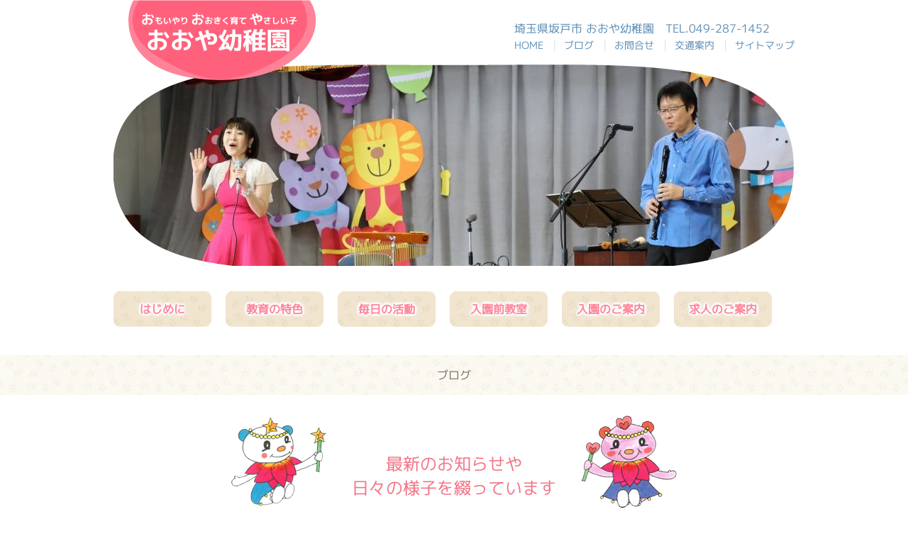

--- FILE ---
content_type: text/html; charset=UTF-8
request_url: https://ooya-yochien.ed.jp/%F0%9F%8E%B6%E6%97%A9%E5%B4%8E%E9%9D%96%E5%85%B8%E5%85%88%E7%94%9F%E3%82%B3%E3%83%B3%E3%82%B5%E3%83%BC%E3%83%88%F0%9F%8E%B6/
body_size: 12891
content:
<!DOCTYPE html>
<html dir="ltr" lang="ja" prefix="og: https://ogp.me/ns#">
<head>
<meta charset="UTF-8" />
<meta name="viewport" content="width=device-width, initial-scale=1">
<link rel="profile" href="http://gmpg.org/xfn/11" />
<link rel="pingback" href="https://ooya-yochien.ed.jp/xmlrpc.php" />
<title>🎶早崎靖典先生コンサート🎶 | 埼玉県坂戸市 おおや幼稚園</title>
	<style>img:is([sizes="auto" i], [sizes^="auto," i]) { contain-intrinsic-size: 3000px 1500px }</style>
	
		<!-- All in One SEO 4.9.1.1 - aioseo.com -->
	<meta name="robots" content="max-image-preview:large" />
	<meta name="author" content="おおや幼稚園"/>
	<link rel="canonical" href="https://ooya-yochien.ed.jp/%f0%9f%8e%b6%e6%97%a9%e5%b4%8e%e9%9d%96%e5%85%b8%e5%85%88%e7%94%9f%e3%82%b3%e3%83%b3%e3%82%b5%e3%83%bc%e3%83%88%f0%9f%8e%b6/" />
	<meta name="generator" content="All in One SEO (AIOSEO) 4.9.1.1" />
		<meta property="og:locale" content="ja_JP" />
		<meta property="og:site_name" content="おおや幼稚園 | おもいやり おおきく育て やさしい子" />
		<meta property="og:type" content="article" />
		<meta property="og:title" content="🎶早崎靖典先生コンサート🎶 | 埼玉県坂戸市 おおや幼稚園" />
		<meta property="og:url" content="https://ooya-yochien.ed.jp/%f0%9f%8e%b6%e6%97%a9%e5%b4%8e%e9%9d%96%e5%85%b8%e5%85%88%e7%94%9f%e3%82%b3%e3%83%b3%e3%82%b5%e3%83%bc%e3%83%88%f0%9f%8e%b6/" />
		<meta property="article:published_time" content="2020-01-16T07:26:41+00:00" />
		<meta property="article:modified_time" content="2020-01-16T07:26:41+00:00" />
		<meta name="twitter:card" content="summary" />
		<meta name="twitter:title" content="🎶早崎靖典先生コンサート🎶 | 埼玉県坂戸市 おおや幼稚園" />
		<script type="application/ld+json" class="aioseo-schema">
			{"@context":"https:\/\/schema.org","@graph":[{"@type":"Article","@id":"https:\/\/ooya-yochien.ed.jp\/%f0%9f%8e%b6%e6%97%a9%e5%b4%8e%e9%9d%96%e5%85%b8%e5%85%88%e7%94%9f%e3%82%b3%e3%83%b3%e3%82%b5%e3%83%bc%e3%83%88%f0%9f%8e%b6\/#article","name":"\ud83c\udfb6\u65e9\u5d0e\u9756\u5178\u5148\u751f\u30b3\u30f3\u30b5\u30fc\u30c8\ud83c\udfb6 | \u57fc\u7389\u770c\u5742\u6238\u5e02 \u304a\u304a\u3084\u5e7c\u7a1a\u5712","headline":"\ud83c\udfb6\u65e9\u5d0e\u9756\u5178\u5148\u751f\u30b3\u30f3\u30b5\u30fc\u30c8\ud83c\udfb6","author":{"@id":"https:\/\/ooya-yochien.ed.jp\/author\/ooya_admin-2\/#author"},"publisher":{"@id":"https:\/\/ooya-yochien.ed.jp\/#organization"},"image":{"@type":"ImageObject","url":"https:\/\/ooya-yochien.ed.jp\/wp-content\/uploads\/2020\/01\/0H0A7659_convert_20200116141657-e1579152044651.jpg","width":960,"height":290},"datePublished":"2020-01-16T16:26:41+09:00","dateModified":"2020-01-16T16:26:41+09:00","inLanguage":"ja","mainEntityOfPage":{"@id":"https:\/\/ooya-yochien.ed.jp\/%f0%9f%8e%b6%e6%97%a9%e5%b4%8e%e9%9d%96%e5%85%b8%e5%85%88%e7%94%9f%e3%82%b3%e3%83%b3%e3%82%b5%e3%83%bc%e3%83%88%f0%9f%8e%b6\/#webpage"},"isPartOf":{"@id":"https:\/\/ooya-yochien.ed.jp\/%f0%9f%8e%b6%e6%97%a9%e5%b4%8e%e9%9d%96%e5%85%b8%e5%85%88%e7%94%9f%e3%82%b3%e3%83%b3%e3%82%b5%e3%83%bc%e3%83%88%f0%9f%8e%b6\/#webpage"},"articleSection":"\u30d6\u30ed\u30b0"},{"@type":"BreadcrumbList","@id":"https:\/\/ooya-yochien.ed.jp\/%f0%9f%8e%b6%e6%97%a9%e5%b4%8e%e9%9d%96%e5%85%b8%e5%85%88%e7%94%9f%e3%82%b3%e3%83%b3%e3%82%b5%e3%83%bc%e3%83%88%f0%9f%8e%b6\/#breadcrumblist","itemListElement":[{"@type":"ListItem","@id":"https:\/\/ooya-yochien.ed.jp#listItem","position":1,"name":"\u30db\u30fc\u30e0","item":"https:\/\/ooya-yochien.ed.jp","nextItem":{"@type":"ListItem","@id":"https:\/\/ooya-yochien.ed.jp\/category\/blog\/#listItem","name":"\u30d6\u30ed\u30b0"}},{"@type":"ListItem","@id":"https:\/\/ooya-yochien.ed.jp\/category\/blog\/#listItem","position":2,"name":"\u30d6\u30ed\u30b0","item":"https:\/\/ooya-yochien.ed.jp\/category\/blog\/","nextItem":{"@type":"ListItem","@id":"https:\/\/ooya-yochien.ed.jp\/%f0%9f%8e%b6%e6%97%a9%e5%b4%8e%e9%9d%96%e5%85%b8%e5%85%88%e7%94%9f%e3%82%b3%e3%83%b3%e3%82%b5%e3%83%bc%e3%83%88%f0%9f%8e%b6\/#listItem","name":"\ud83c\udfb6\u65e9\u5d0e\u9756\u5178\u5148\u751f\u30b3\u30f3\u30b5\u30fc\u30c8\ud83c\udfb6"},"previousItem":{"@type":"ListItem","@id":"https:\/\/ooya-yochien.ed.jp#listItem","name":"\u30db\u30fc\u30e0"}},{"@type":"ListItem","@id":"https:\/\/ooya-yochien.ed.jp\/%f0%9f%8e%b6%e6%97%a9%e5%b4%8e%e9%9d%96%e5%85%b8%e5%85%88%e7%94%9f%e3%82%b3%e3%83%b3%e3%82%b5%e3%83%bc%e3%83%88%f0%9f%8e%b6\/#listItem","position":3,"name":"\ud83c\udfb6\u65e9\u5d0e\u9756\u5178\u5148\u751f\u30b3\u30f3\u30b5\u30fc\u30c8\ud83c\udfb6","previousItem":{"@type":"ListItem","@id":"https:\/\/ooya-yochien.ed.jp\/category\/blog\/#listItem","name":"\u30d6\u30ed\u30b0"}}]},{"@type":"Organization","@id":"https:\/\/ooya-yochien.ed.jp\/#organization","name":"\u304a\u304a\u3084\u5e7c\u7a1a\u5712","description":"\u304a\u3082\u3044\u3084\u308a \u304a\u304a\u304d\u304f\u80b2\u3066 \u3084\u3055\u3057\u3044\u5b50","url":"https:\/\/ooya-yochien.ed.jp\/"},{"@type":"Person","@id":"https:\/\/ooya-yochien.ed.jp\/author\/ooya_admin-2\/#author","url":"https:\/\/ooya-yochien.ed.jp\/author\/ooya_admin-2\/","name":"\u304a\u304a\u3084\u5e7c\u7a1a\u5712"},{"@type":"WebPage","@id":"https:\/\/ooya-yochien.ed.jp\/%f0%9f%8e%b6%e6%97%a9%e5%b4%8e%e9%9d%96%e5%85%b8%e5%85%88%e7%94%9f%e3%82%b3%e3%83%b3%e3%82%b5%e3%83%bc%e3%83%88%f0%9f%8e%b6\/#webpage","url":"https:\/\/ooya-yochien.ed.jp\/%f0%9f%8e%b6%e6%97%a9%e5%b4%8e%e9%9d%96%e5%85%b8%e5%85%88%e7%94%9f%e3%82%b3%e3%83%b3%e3%82%b5%e3%83%bc%e3%83%88%f0%9f%8e%b6\/","name":"\ud83c\udfb6\u65e9\u5d0e\u9756\u5178\u5148\u751f\u30b3\u30f3\u30b5\u30fc\u30c8\ud83c\udfb6 | \u57fc\u7389\u770c\u5742\u6238\u5e02 \u304a\u304a\u3084\u5e7c\u7a1a\u5712","inLanguage":"ja","isPartOf":{"@id":"https:\/\/ooya-yochien.ed.jp\/#website"},"breadcrumb":{"@id":"https:\/\/ooya-yochien.ed.jp\/%f0%9f%8e%b6%e6%97%a9%e5%b4%8e%e9%9d%96%e5%85%b8%e5%85%88%e7%94%9f%e3%82%b3%e3%83%b3%e3%82%b5%e3%83%bc%e3%83%88%f0%9f%8e%b6\/#breadcrumblist"},"author":{"@id":"https:\/\/ooya-yochien.ed.jp\/author\/ooya_admin-2\/#author"},"creator":{"@id":"https:\/\/ooya-yochien.ed.jp\/author\/ooya_admin-2\/#author"},"image":{"@type":"ImageObject","url":"https:\/\/ooya-yochien.ed.jp\/wp-content\/uploads\/2020\/01\/0H0A7659_convert_20200116141657-e1579152044651.jpg","@id":"https:\/\/ooya-yochien.ed.jp\/%f0%9f%8e%b6%e6%97%a9%e5%b4%8e%e9%9d%96%e5%85%b8%e5%85%88%e7%94%9f%e3%82%b3%e3%83%b3%e3%82%b5%e3%83%bc%e3%83%88%f0%9f%8e%b6\/#mainImage","width":960,"height":290},"primaryImageOfPage":{"@id":"https:\/\/ooya-yochien.ed.jp\/%f0%9f%8e%b6%e6%97%a9%e5%b4%8e%e9%9d%96%e5%85%b8%e5%85%88%e7%94%9f%e3%82%b3%e3%83%b3%e3%82%b5%e3%83%bc%e3%83%88%f0%9f%8e%b6\/#mainImage"},"datePublished":"2020-01-16T16:26:41+09:00","dateModified":"2020-01-16T16:26:41+09:00"},{"@type":"WebSite","@id":"https:\/\/ooya-yochien.ed.jp\/#website","url":"https:\/\/ooya-yochien.ed.jp\/","name":"\u304a\u304a\u3084\u5e7c\u7a1a\u5712","description":"\u304a\u3082\u3044\u3084\u308a \u304a\u304a\u304d\u304f\u80b2\u3066 \u3084\u3055\u3057\u3044\u5b50","inLanguage":"ja","publisher":{"@id":"https:\/\/ooya-yochien.ed.jp\/#organization"}}]}
		</script>
		<!-- All in One SEO -->

<link rel='dns-prefetch' href='//fonts.googleapis.com' />
<link rel="alternate" type="application/rss+xml" title="おおや幼稚園 &raquo; フィード" href="https://ooya-yochien.ed.jp/feed/" />
<link rel="alternate" type="application/rss+xml" title="おおや幼稚園 &raquo; コメントフィード" href="https://ooya-yochien.ed.jp/comments/feed/" />
<link rel="alternate" type="application/rss+xml" title="おおや幼稚園 &raquo; 🎶早崎靖典先生コンサート🎶 のコメントのフィード" href="https://ooya-yochien.ed.jp/%f0%9f%8e%b6%e6%97%a9%e5%b4%8e%e9%9d%96%e5%85%b8%e5%85%88%e7%94%9f%e3%82%b3%e3%83%b3%e3%82%b5%e3%83%bc%e3%83%88%f0%9f%8e%b6/feed/" />
<script type="text/javascript">
/* <![CDATA[ */
window._wpemojiSettings = {"baseUrl":"https:\/\/s.w.org\/images\/core\/emoji\/16.0.1\/72x72\/","ext":".png","svgUrl":"https:\/\/s.w.org\/images\/core\/emoji\/16.0.1\/svg\/","svgExt":".svg","source":{"concatemoji":"https:\/\/ooya-yochien.ed.jp\/wp-includes\/js\/wp-emoji-release.min.js?ver=6.8.3"}};
/*! This file is auto-generated */
!function(s,n){var o,i,e;function c(e){try{var t={supportTests:e,timestamp:(new Date).valueOf()};sessionStorage.setItem(o,JSON.stringify(t))}catch(e){}}function p(e,t,n){e.clearRect(0,0,e.canvas.width,e.canvas.height),e.fillText(t,0,0);var t=new Uint32Array(e.getImageData(0,0,e.canvas.width,e.canvas.height).data),a=(e.clearRect(0,0,e.canvas.width,e.canvas.height),e.fillText(n,0,0),new Uint32Array(e.getImageData(0,0,e.canvas.width,e.canvas.height).data));return t.every(function(e,t){return e===a[t]})}function u(e,t){e.clearRect(0,0,e.canvas.width,e.canvas.height),e.fillText(t,0,0);for(var n=e.getImageData(16,16,1,1),a=0;a<n.data.length;a++)if(0!==n.data[a])return!1;return!0}function f(e,t,n,a){switch(t){case"flag":return n(e,"\ud83c\udff3\ufe0f\u200d\u26a7\ufe0f","\ud83c\udff3\ufe0f\u200b\u26a7\ufe0f")?!1:!n(e,"\ud83c\udde8\ud83c\uddf6","\ud83c\udde8\u200b\ud83c\uddf6")&&!n(e,"\ud83c\udff4\udb40\udc67\udb40\udc62\udb40\udc65\udb40\udc6e\udb40\udc67\udb40\udc7f","\ud83c\udff4\u200b\udb40\udc67\u200b\udb40\udc62\u200b\udb40\udc65\u200b\udb40\udc6e\u200b\udb40\udc67\u200b\udb40\udc7f");case"emoji":return!a(e,"\ud83e\udedf")}return!1}function g(e,t,n,a){var r="undefined"!=typeof WorkerGlobalScope&&self instanceof WorkerGlobalScope?new OffscreenCanvas(300,150):s.createElement("canvas"),o=r.getContext("2d",{willReadFrequently:!0}),i=(o.textBaseline="top",o.font="600 32px Arial",{});return e.forEach(function(e){i[e]=t(o,e,n,a)}),i}function t(e){var t=s.createElement("script");t.src=e,t.defer=!0,s.head.appendChild(t)}"undefined"!=typeof Promise&&(o="wpEmojiSettingsSupports",i=["flag","emoji"],n.supports={everything:!0,everythingExceptFlag:!0},e=new Promise(function(e){s.addEventListener("DOMContentLoaded",e,{once:!0})}),new Promise(function(t){var n=function(){try{var e=JSON.parse(sessionStorage.getItem(o));if("object"==typeof e&&"number"==typeof e.timestamp&&(new Date).valueOf()<e.timestamp+604800&&"object"==typeof e.supportTests)return e.supportTests}catch(e){}return null}();if(!n){if("undefined"!=typeof Worker&&"undefined"!=typeof OffscreenCanvas&&"undefined"!=typeof URL&&URL.createObjectURL&&"undefined"!=typeof Blob)try{var e="postMessage("+g.toString()+"("+[JSON.stringify(i),f.toString(),p.toString(),u.toString()].join(",")+"));",a=new Blob([e],{type:"text/javascript"}),r=new Worker(URL.createObjectURL(a),{name:"wpTestEmojiSupports"});return void(r.onmessage=function(e){c(n=e.data),r.terminate(),t(n)})}catch(e){}c(n=g(i,f,p,u))}t(n)}).then(function(e){for(var t in e)n.supports[t]=e[t],n.supports.everything=n.supports.everything&&n.supports[t],"flag"!==t&&(n.supports.everythingExceptFlag=n.supports.everythingExceptFlag&&n.supports[t]);n.supports.everythingExceptFlag=n.supports.everythingExceptFlag&&!n.supports.flag,n.DOMReady=!1,n.readyCallback=function(){n.DOMReady=!0}}).then(function(){return e}).then(function(){var e;n.supports.everything||(n.readyCallback(),(e=n.source||{}).concatemoji?t(e.concatemoji):e.wpemoji&&e.twemoji&&(t(e.twemoji),t(e.wpemoji)))}))}((window,document),window._wpemojiSettings);
/* ]]> */
</script>
<style id='wp-emoji-styles-inline-css' type='text/css'>

	img.wp-smiley, img.emoji {
		display: inline !important;
		border: none !important;
		box-shadow: none !important;
		height: 1em !important;
		width: 1em !important;
		margin: 0 0.07em !important;
		vertical-align: -0.1em !important;
		background: none !important;
		padding: 0 !important;
	}
</style>
<link rel='stylesheet' id='wp-block-library-css' href='https://ooya-yochien.ed.jp/wp-includes/css/dist/block-library/style.min.css?ver=6.8.3' type='text/css' media='all' />
<style id='wp-block-library-theme-inline-css' type='text/css'>
.wp-block-audio :where(figcaption){color:#555;font-size:13px;text-align:center}.is-dark-theme .wp-block-audio :where(figcaption){color:#ffffffa6}.wp-block-audio{margin:0 0 1em}.wp-block-code{border:1px solid #ccc;border-radius:4px;font-family:Menlo,Consolas,monaco,monospace;padding:.8em 1em}.wp-block-embed :where(figcaption){color:#555;font-size:13px;text-align:center}.is-dark-theme .wp-block-embed :where(figcaption){color:#ffffffa6}.wp-block-embed{margin:0 0 1em}.blocks-gallery-caption{color:#555;font-size:13px;text-align:center}.is-dark-theme .blocks-gallery-caption{color:#ffffffa6}:root :where(.wp-block-image figcaption){color:#555;font-size:13px;text-align:center}.is-dark-theme :root :where(.wp-block-image figcaption){color:#ffffffa6}.wp-block-image{margin:0 0 1em}.wp-block-pullquote{border-bottom:4px solid;border-top:4px solid;color:currentColor;margin-bottom:1.75em}.wp-block-pullquote cite,.wp-block-pullquote footer,.wp-block-pullquote__citation{color:currentColor;font-size:.8125em;font-style:normal;text-transform:uppercase}.wp-block-quote{border-left:.25em solid;margin:0 0 1.75em;padding-left:1em}.wp-block-quote cite,.wp-block-quote footer{color:currentColor;font-size:.8125em;font-style:normal;position:relative}.wp-block-quote:where(.has-text-align-right){border-left:none;border-right:.25em solid;padding-left:0;padding-right:1em}.wp-block-quote:where(.has-text-align-center){border:none;padding-left:0}.wp-block-quote.is-large,.wp-block-quote.is-style-large,.wp-block-quote:where(.is-style-plain){border:none}.wp-block-search .wp-block-search__label{font-weight:700}.wp-block-search__button{border:1px solid #ccc;padding:.375em .625em}:where(.wp-block-group.has-background){padding:1.25em 2.375em}.wp-block-separator.has-css-opacity{opacity:.4}.wp-block-separator{border:none;border-bottom:2px solid;margin-left:auto;margin-right:auto}.wp-block-separator.has-alpha-channel-opacity{opacity:1}.wp-block-separator:not(.is-style-wide):not(.is-style-dots){width:100px}.wp-block-separator.has-background:not(.is-style-dots){border-bottom:none;height:1px}.wp-block-separator.has-background:not(.is-style-wide):not(.is-style-dots){height:2px}.wp-block-table{margin:0 0 1em}.wp-block-table td,.wp-block-table th{word-break:normal}.wp-block-table :where(figcaption){color:#555;font-size:13px;text-align:center}.is-dark-theme .wp-block-table :where(figcaption){color:#ffffffa6}.wp-block-video :where(figcaption){color:#555;font-size:13px;text-align:center}.is-dark-theme .wp-block-video :where(figcaption){color:#ffffffa6}.wp-block-video{margin:0 0 1em}:root :where(.wp-block-template-part.has-background){margin-bottom:0;margin-top:0;padding:1.25em 2.375em}
</style>
<style id='classic-theme-styles-inline-css' type='text/css'>
/*! This file is auto-generated */
.wp-block-button__link{color:#fff;background-color:#32373c;border-radius:9999px;box-shadow:none;text-decoration:none;padding:calc(.667em + 2px) calc(1.333em + 2px);font-size:1.125em}.wp-block-file__button{background:#32373c;color:#fff;text-decoration:none}
</style>
<link rel='stylesheet' id='aioseo/css/src/vue/standalone/blocks/table-of-contents/global.scss-css' href='https://ooya-yochien.ed.jp/wp-content/plugins/all-in-one-seo-pack/dist/Lite/assets/css/table-of-contents/global.e90f6d47.css?ver=4.9.1.1' type='text/css' media='all' />
<style id='global-styles-inline-css' type='text/css'>
:root{--wp--preset--aspect-ratio--square: 1;--wp--preset--aspect-ratio--4-3: 4/3;--wp--preset--aspect-ratio--3-4: 3/4;--wp--preset--aspect-ratio--3-2: 3/2;--wp--preset--aspect-ratio--2-3: 2/3;--wp--preset--aspect-ratio--16-9: 16/9;--wp--preset--aspect-ratio--9-16: 9/16;--wp--preset--color--black: #000000;--wp--preset--color--cyan-bluish-gray: #abb8c3;--wp--preset--color--white: #ffffff;--wp--preset--color--pale-pink: #f78da7;--wp--preset--color--vivid-red: #cf2e2e;--wp--preset--color--luminous-vivid-orange: #ff6900;--wp--preset--color--luminous-vivid-amber: #fcb900;--wp--preset--color--light-green-cyan: #7bdcb5;--wp--preset--color--vivid-green-cyan: #00d084;--wp--preset--color--pale-cyan-blue: #8ed1fc;--wp--preset--color--vivid-cyan-blue: #0693e3;--wp--preset--color--vivid-purple: #9b51e0;--wp--preset--gradient--vivid-cyan-blue-to-vivid-purple: linear-gradient(135deg,rgba(6,147,227,1) 0%,rgb(155,81,224) 100%);--wp--preset--gradient--light-green-cyan-to-vivid-green-cyan: linear-gradient(135deg,rgb(122,220,180) 0%,rgb(0,208,130) 100%);--wp--preset--gradient--luminous-vivid-amber-to-luminous-vivid-orange: linear-gradient(135deg,rgba(252,185,0,1) 0%,rgba(255,105,0,1) 100%);--wp--preset--gradient--luminous-vivid-orange-to-vivid-red: linear-gradient(135deg,rgba(255,105,0,1) 0%,rgb(207,46,46) 100%);--wp--preset--gradient--very-light-gray-to-cyan-bluish-gray: linear-gradient(135deg,rgb(238,238,238) 0%,rgb(169,184,195) 100%);--wp--preset--gradient--cool-to-warm-spectrum: linear-gradient(135deg,rgb(74,234,220) 0%,rgb(151,120,209) 20%,rgb(207,42,186) 40%,rgb(238,44,130) 60%,rgb(251,105,98) 80%,rgb(254,248,76) 100%);--wp--preset--gradient--blush-light-purple: linear-gradient(135deg,rgb(255,206,236) 0%,rgb(152,150,240) 100%);--wp--preset--gradient--blush-bordeaux: linear-gradient(135deg,rgb(254,205,165) 0%,rgb(254,45,45) 50%,rgb(107,0,62) 100%);--wp--preset--gradient--luminous-dusk: linear-gradient(135deg,rgb(255,203,112) 0%,rgb(199,81,192) 50%,rgb(65,88,208) 100%);--wp--preset--gradient--pale-ocean: linear-gradient(135deg,rgb(255,245,203) 0%,rgb(182,227,212) 50%,rgb(51,167,181) 100%);--wp--preset--gradient--electric-grass: linear-gradient(135deg,rgb(202,248,128) 0%,rgb(113,206,126) 100%);--wp--preset--gradient--midnight: linear-gradient(135deg,rgb(2,3,129) 0%,rgb(40,116,252) 100%);--wp--preset--font-size--small: 13px;--wp--preset--font-size--medium: 20px;--wp--preset--font-size--large: 36px;--wp--preset--font-size--x-large: 42px;--wp--preset--spacing--20: 0.44rem;--wp--preset--spacing--30: 0.67rem;--wp--preset--spacing--40: 1rem;--wp--preset--spacing--50: 1.5rem;--wp--preset--spacing--60: 2.25rem;--wp--preset--spacing--70: 3.38rem;--wp--preset--spacing--80: 5.06rem;--wp--preset--shadow--natural: 6px 6px 9px rgba(0, 0, 0, 0.2);--wp--preset--shadow--deep: 12px 12px 50px rgba(0, 0, 0, 0.4);--wp--preset--shadow--sharp: 6px 6px 0px rgba(0, 0, 0, 0.2);--wp--preset--shadow--outlined: 6px 6px 0px -3px rgba(255, 255, 255, 1), 6px 6px rgba(0, 0, 0, 1);--wp--preset--shadow--crisp: 6px 6px 0px rgba(0, 0, 0, 1);}:where(.is-layout-flex){gap: 0.5em;}:where(.is-layout-grid){gap: 0.5em;}body .is-layout-flex{display: flex;}.is-layout-flex{flex-wrap: wrap;align-items: center;}.is-layout-flex > :is(*, div){margin: 0;}body .is-layout-grid{display: grid;}.is-layout-grid > :is(*, div){margin: 0;}:where(.wp-block-columns.is-layout-flex){gap: 2em;}:where(.wp-block-columns.is-layout-grid){gap: 2em;}:where(.wp-block-post-template.is-layout-flex){gap: 1.25em;}:where(.wp-block-post-template.is-layout-grid){gap: 1.25em;}.has-black-color{color: var(--wp--preset--color--black) !important;}.has-cyan-bluish-gray-color{color: var(--wp--preset--color--cyan-bluish-gray) !important;}.has-white-color{color: var(--wp--preset--color--white) !important;}.has-pale-pink-color{color: var(--wp--preset--color--pale-pink) !important;}.has-vivid-red-color{color: var(--wp--preset--color--vivid-red) !important;}.has-luminous-vivid-orange-color{color: var(--wp--preset--color--luminous-vivid-orange) !important;}.has-luminous-vivid-amber-color{color: var(--wp--preset--color--luminous-vivid-amber) !important;}.has-light-green-cyan-color{color: var(--wp--preset--color--light-green-cyan) !important;}.has-vivid-green-cyan-color{color: var(--wp--preset--color--vivid-green-cyan) !important;}.has-pale-cyan-blue-color{color: var(--wp--preset--color--pale-cyan-blue) !important;}.has-vivid-cyan-blue-color{color: var(--wp--preset--color--vivid-cyan-blue) !important;}.has-vivid-purple-color{color: var(--wp--preset--color--vivid-purple) !important;}.has-black-background-color{background-color: var(--wp--preset--color--black) !important;}.has-cyan-bluish-gray-background-color{background-color: var(--wp--preset--color--cyan-bluish-gray) !important;}.has-white-background-color{background-color: var(--wp--preset--color--white) !important;}.has-pale-pink-background-color{background-color: var(--wp--preset--color--pale-pink) !important;}.has-vivid-red-background-color{background-color: var(--wp--preset--color--vivid-red) !important;}.has-luminous-vivid-orange-background-color{background-color: var(--wp--preset--color--luminous-vivid-orange) !important;}.has-luminous-vivid-amber-background-color{background-color: var(--wp--preset--color--luminous-vivid-amber) !important;}.has-light-green-cyan-background-color{background-color: var(--wp--preset--color--light-green-cyan) !important;}.has-vivid-green-cyan-background-color{background-color: var(--wp--preset--color--vivid-green-cyan) !important;}.has-pale-cyan-blue-background-color{background-color: var(--wp--preset--color--pale-cyan-blue) !important;}.has-vivid-cyan-blue-background-color{background-color: var(--wp--preset--color--vivid-cyan-blue) !important;}.has-vivid-purple-background-color{background-color: var(--wp--preset--color--vivid-purple) !important;}.has-black-border-color{border-color: var(--wp--preset--color--black) !important;}.has-cyan-bluish-gray-border-color{border-color: var(--wp--preset--color--cyan-bluish-gray) !important;}.has-white-border-color{border-color: var(--wp--preset--color--white) !important;}.has-pale-pink-border-color{border-color: var(--wp--preset--color--pale-pink) !important;}.has-vivid-red-border-color{border-color: var(--wp--preset--color--vivid-red) !important;}.has-luminous-vivid-orange-border-color{border-color: var(--wp--preset--color--luminous-vivid-orange) !important;}.has-luminous-vivid-amber-border-color{border-color: var(--wp--preset--color--luminous-vivid-amber) !important;}.has-light-green-cyan-border-color{border-color: var(--wp--preset--color--light-green-cyan) !important;}.has-vivid-green-cyan-border-color{border-color: var(--wp--preset--color--vivid-green-cyan) !important;}.has-pale-cyan-blue-border-color{border-color: var(--wp--preset--color--pale-cyan-blue) !important;}.has-vivid-cyan-blue-border-color{border-color: var(--wp--preset--color--vivid-cyan-blue) !important;}.has-vivid-purple-border-color{border-color: var(--wp--preset--color--vivid-purple) !important;}.has-vivid-cyan-blue-to-vivid-purple-gradient-background{background: var(--wp--preset--gradient--vivid-cyan-blue-to-vivid-purple) !important;}.has-light-green-cyan-to-vivid-green-cyan-gradient-background{background: var(--wp--preset--gradient--light-green-cyan-to-vivid-green-cyan) !important;}.has-luminous-vivid-amber-to-luminous-vivid-orange-gradient-background{background: var(--wp--preset--gradient--luminous-vivid-amber-to-luminous-vivid-orange) !important;}.has-luminous-vivid-orange-to-vivid-red-gradient-background{background: var(--wp--preset--gradient--luminous-vivid-orange-to-vivid-red) !important;}.has-very-light-gray-to-cyan-bluish-gray-gradient-background{background: var(--wp--preset--gradient--very-light-gray-to-cyan-bluish-gray) !important;}.has-cool-to-warm-spectrum-gradient-background{background: var(--wp--preset--gradient--cool-to-warm-spectrum) !important;}.has-blush-light-purple-gradient-background{background: var(--wp--preset--gradient--blush-light-purple) !important;}.has-blush-bordeaux-gradient-background{background: var(--wp--preset--gradient--blush-bordeaux) !important;}.has-luminous-dusk-gradient-background{background: var(--wp--preset--gradient--luminous-dusk) !important;}.has-pale-ocean-gradient-background{background: var(--wp--preset--gradient--pale-ocean) !important;}.has-electric-grass-gradient-background{background: var(--wp--preset--gradient--electric-grass) !important;}.has-midnight-gradient-background{background: var(--wp--preset--gradient--midnight) !important;}.has-small-font-size{font-size: var(--wp--preset--font-size--small) !important;}.has-medium-font-size{font-size: var(--wp--preset--font-size--medium) !important;}.has-large-font-size{font-size: var(--wp--preset--font-size--large) !important;}.has-x-large-font-size{font-size: var(--wp--preset--font-size--x-large) !important;}
:where(.wp-block-post-template.is-layout-flex){gap: 1.25em;}:where(.wp-block-post-template.is-layout-grid){gap: 1.25em;}
:where(.wp-block-columns.is-layout-flex){gap: 2em;}:where(.wp-block-columns.is-layout-grid){gap: 2em;}
:root :where(.wp-block-pullquote){font-size: 1.5em;line-height: 1.6;}
</style>
<link rel='stylesheet' id='parent-style-css' href='https://ooya-yochien.ed.jp/wp-content/themes/accelerate/style.css?ver=6.8.3' type='text/css' media='all' />
<link rel='stylesheet' id='child-style-css' href='https://ooya-yochien.ed.jp/wp-content/themes/accelerate_child/style.css?ver=6.8.3' type='text/css' media='all' />
<link rel='stylesheet' id='accelerate_style-css' href='https://ooya-yochien.ed.jp/wp-content/themes/accelerate_child/style.css?ver=6.8.3' type='text/css' media='all' />
<link rel='stylesheet' id='accelerate_googlefonts-css' href='//fonts.googleapis.com/css?family=Roboto%3A400%2C300%2C100%7CRoboto+Slab%3A700%2C400&#038;display=swap&#038;ver=6.8.3' type='text/css' media='all' />
<link rel='stylesheet' id='font-awesome-4-css' href='https://ooya-yochien.ed.jp/wp-content/themes/accelerate/fontawesome/css/v4-shims.min.css?ver=4.7.0' type='text/css' media='all' />
<link rel='stylesheet' id='font-awesome-all-css' href='https://ooya-yochien.ed.jp/wp-content/themes/accelerate/fontawesome/css/all.min.css?ver=6.7.2' type='text/css' media='all' />
<link rel='stylesheet' id='font-awesome-solid-css' href='https://ooya-yochien.ed.jp/wp-content/themes/accelerate/fontawesome/css/solid.min.css?ver=6.7.2' type='text/css' media='all' />
<link rel='stylesheet' id='font-awesome-regular-css' href='https://ooya-yochien.ed.jp/wp-content/themes/accelerate/fontawesome/css/regular.min.css?ver=6.7.2' type='text/css' media='all' />
<link rel='stylesheet' id='font-awesome-brands-css' href='https://ooya-yochien.ed.jp/wp-content/themes/accelerate/fontawesome/css/brands.min.css?ver=6.7.2' type='text/css' media='all' />
<script type="text/javascript" src="https://ooya-yochien.ed.jp/wp-includes/js/jquery/jquery.min.js?ver=3.7.1" id="jquery-core-js"></script>
<script type="text/javascript" src="https://ooya-yochien.ed.jp/wp-includes/js/jquery/jquery-migrate.min.js?ver=3.4.1" id="jquery-migrate-js"></script>
<script type="text/javascript" src="https://ooya-yochien.ed.jp/wp-content/themes/accelerate/js/accelerate-custom.js?ver=6.8.3" id="accelerate-custom-js"></script>
<!--[if lte IE 8]>
<script type="text/javascript" src="https://ooya-yochien.ed.jp/wp-content/themes/accelerate/js/html5shiv.js?ver=3.7.3" id="html5shiv-js"></script>
<![endif]-->
<link rel="https://api.w.org/" href="https://ooya-yochien.ed.jp/wp-json/" /><link rel="alternate" title="JSON" type="application/json" href="https://ooya-yochien.ed.jp/wp-json/wp/v2/posts/1672" /><link rel="EditURI" type="application/rsd+xml" title="RSD" href="https://ooya-yochien.ed.jp/xmlrpc.php?rsd" />
<meta name="generator" content="WordPress 6.8.3" />
<link rel='shortlink' href='https://ooya-yochien.ed.jp/?p=1672' />
<link rel="alternate" title="oEmbed (JSON)" type="application/json+oembed" href="https://ooya-yochien.ed.jp/wp-json/oembed/1.0/embed?url=https%3A%2F%2Fooya-yochien.ed.jp%2F%25f0%259f%258e%25b6%25e6%2597%25a9%25e5%25b4%258e%25e9%259d%2596%25e5%2585%25b8%25e5%2585%2588%25e7%2594%259f%25e3%2582%25b3%25e3%2583%25b3%25e3%2582%25b5%25e3%2583%25bc%25e3%2583%2588%25f0%259f%258e%25b6%2F" />
<link rel="alternate" title="oEmbed (XML)" type="text/xml+oembed" href="https://ooya-yochien.ed.jp/wp-json/oembed/1.0/embed?url=https%3A%2F%2Fooya-yochien.ed.jp%2F%25f0%259f%258e%25b6%25e6%2597%25a9%25e5%25b4%258e%25e9%259d%2596%25e5%2585%25b8%25e5%2585%2588%25e7%2594%259f%25e3%2582%25b3%25e3%2583%25b3%25e3%2582%25b5%25e3%2583%25bc%25e3%2583%2588%25f0%259f%258e%25b6%2F&#038;format=xml" />
<link rel="pingback" href="https://ooya-yochien.ed.jp/xmlrpc.php"><style type="text/css" id="custom-background-css">
body.custom-background { background-color: #ffffff; }
</style>
	<link rel="icon" href="https://ooya-yochien.ed.jp/wp-content/uploads/2018/11/cropped-fav_ooya-32x32.png" sizes="32x32" />
<link rel="icon" href="https://ooya-yochien.ed.jp/wp-content/uploads/2018/11/cropped-fav_ooya-192x192.png" sizes="192x192" />
<link rel="apple-touch-icon" href="https://ooya-yochien.ed.jp/wp-content/uploads/2018/11/cropped-fav_ooya-180x180.png" />
<meta name="msapplication-TileImage" content="https://ooya-yochien.ed.jp/wp-content/uploads/2018/11/cropped-fav_ooya-270x270.png" />
		<style type="text/css"> .accelerate-button,blockquote,button,input[type=button],input[type=reset],input[type=submit]{background-color:#5d8db5}a{color:#5d8db5}#page{border-top:3px solid #5d8db5}#site-title a:hover{color:#5d8db5}#search-form span,.main-navigation a:hover,.main-navigation ul li ul li a:hover,.main-navigation ul li ul li:hover>a,.main-navigation ul li.current-menu-ancestor a,.main-navigation ul li.current-menu-item a,.main-navigation ul li.current-menu-item ul li a:hover,.main-navigation ul li.current_page_ancestor a,.main-navigation ul li.current_page_item a,.main-navigation ul li:hover>a,.main-small-navigation li:hover > a{background-color:#5d8db5}.site-header .menu-toggle:before{color:#5d8db5}.main-small-navigation li:hover{background-color:#5d8db5}.main-small-navigation ul>.current-menu-item,.main-small-navigation ul>.current_page_item{background:#5d8db5}.footer-menu a:hover,.footer-menu ul li.current-menu-ancestor a,.footer-menu ul li.current-menu-item a,.footer-menu ul li.current_page_ancestor a,.footer-menu ul li.current_page_item a,.footer-menu ul li:hover>a{color:#5d8db5}#featured-slider .slider-read-more-button,.slider-title-head .entry-title a{background-color:#5d8db5}a.slide-prev,a.slide-next,.slider-title-head .entry-title a{background-color:#5d8db5}#controllers a.active,#controllers a:hover{background-color:#5d8db5;color:#5d8db5}.format-link .entry-content a{background-color:#5d8db5}#secondary .widget_featured_single_post h3.widget-title a:hover,.widget_image_service_block .entry-title a:hover{color:#5d8db5}.pagination span{background-color:#5d8db5}.pagination a span:hover{color:#5d8db5;border-color:#5d8db5}#content .comments-area a.comment-edit-link:hover,#content .comments-area a.comment-permalink:hover,#content .comments-area article header cite a:hover,.comments-area .comment-author-link a:hover{color:#5d8db5}.comments-area .comment-author-link span{background-color:#5d8db5}#wp-calendar #today,.comment .comment-reply-link:hover,.nav-next a,.nav-previous a{color:#5d8db5}.widget-title span{border-bottom:2px solid #5d8db5}#secondary h3 span:before,.footer-widgets-area h3 span:before{color:#5d8db5}#secondary .accelerate_tagcloud_widget a:hover,.footer-widgets-area .accelerate_tagcloud_widget a:hover{background-color:#5d8db5}.footer-widgets-area a:hover{color:#5d8db5}.footer-socket-wrapper{border-top:3px solid #5d8db5}.footer-socket-wrapper .copyright a:hover{color:#5d8db5}a#scroll-up{background-color:#5d8db5}.entry-meta .byline i,.entry-meta .cat-links i,.entry-meta a,.post .entry-title a:hover{color:#5d8db5}.entry-meta .post-format i{background-color:#5d8db5}.entry-meta .comments-link a:hover,.entry-meta .edit-link a:hover,.entry-meta .posted-on a:hover,.main-navigation li.menu-item-has-children:hover,.entry-meta .tag-links a:hover{color:#5d8db5}.more-link span,.read-more{background-color:#5d8db5}.woocommerce #respond input#submit, .woocommerce a.button, .woocommerce button.button, .woocommerce input.button, .woocommerce #respond input#submit.alt, .woocommerce a.button.alt, .woocommerce button.button.alt, .woocommerce input.button.alt,.woocommerce span.onsale {background-color: #5d8db5;}.woocommerce ul.products li.product .price .amount,.entry-summary .price .amount,.woocommerce .woocommerce-message::before{color: #5d8db5;},.woocommerce .woocommerce-message { border-top-color: #5d8db5;}</style>
				<style type="text/css" id="wp-custom-css">
			#page {
    border-top: 0px solid #ff617c;
}
.accelerate-button:hover,
input[type="reset"]:hover,
input[type="button"]:hover,
input[type="submit"]:hover,
button:hover {
	background-color: #5d8db5;
}
a.slide-prev, a.slide-next, .slider-title-head .entry-title a {
		position: absolute;
    background-color: transparent;
	 z-index: 999;
}
.main-navigation ul li.current-menu-ancestor a{
    background: url("/wp-content/themes/accelerate_child/images/menu_bg_ancestor.png");
background-repeat: no-repeat;
	color:#ff881c;
}
.main-navigation ul li.current_page_ancestor a {
    background-color: #000000;
}
.main-navigation ul li.current_page_item a{
    background-color: #ffffff;
}
.main-small-navigation a {
    border-bottom: 0 solid #f8f8f8;
}
.main-small-navigation ul ul a {
    padding: 3px 0 3px 20px;
}
.main-small-navigation ul ul a:hover {
    padding: 3px 0 3px 20px;
}
.main-small-navigation li {
	background-color:#ffffff;
	padding-left:20px;
	width:auto;
}
.main-small-navigation li:hover > a {
	background-color: #ffffff;
	background-image:none;
	text-align:left;
	width:auto;
	color:#777065;
padding: 15px 0 0 20px;
}
.main-small-navigation li:hover {
	background-color:#ffffff;
}
.main-small-navigation li:last-child {
	border-bottom: none;
}
.better-responsive-menu .sub-toggle {
    background: #ffffff none repeat scroll 0 0;
	color:#9cb0c9;
}
.main-navigation ul li.current-menu-item ul li a:hover{
    background-color: #ffffff;
}
 .main-navigation ul li.current-menu-item a {
    background-color: #000000;
}
.main-navigation ul li:hover > a{
  background: url("/wp-content/themes/accelerate_child/images/menu_bg_hover.png");
background-repeat: no-repeat;
color:#ff881c;
	height:50px;
}
.main-navigation ul li ul li:hover > a{
background-color:transparent;
color: #777065;
font-size: 16px;	
padding: 7px 5px 7px 10px;
background: url("/wp-content/themes/accelerate_child/images/li_img_pink.png");
background-repeat: no-repeat;
background-position:0px 15px;
text-align:left;
width:130px;
	height:34px;
}
.current-menu-ancestor a{
}
.main-navigation ul li.current-menu-item ul li a:hover{
}
.main-navigation ul li.current_page_ancestor a{
	background-color: #666666;
}
.main-navigation ul li ul li a{
background-color: transparent;
color: #777065;
font-size: 16px;
padding: 7px 5px 7px 10px;
text-align:left;
background-image:none;
}
.main-navigation ul li.current-menu-item ul li a{
	background-color: #666666;
	padding: 7px 5px 7px 10px;
}
.main-navigation ul li ul li.current-menu-item a{
	background-color:transparent;
	padding: 7px 5px 7px 10px;
}
.main-navigation ul li.current_page_ancestor ul li a{
	background-color:transparent;
	padding: 7px 5px 7px 10px;
}
.main-navigation ul li.current-menu-ancestor ul li a{
background-color:transparent;
color: #777065;
font-size: 16px;
padding: 7px 5px 7px 10px;
text-align:left;
background-image:none;
}
.main-navigation ul li.current-menu-ancestor ul li:hover > a{
background: url("/wp-content/themes/accelerate_child/images/li_img_pink.png");
background-repeat: no-repeat;
background-position:0px 15px;
}
.main-navigation ul li.current_page_item ul li a {
    background-color:transparent;
    color: #777065;
    float: none;
    font-size: 16px;
    font-weight: 300;
    height: 100%;
    padding: 7px 10px 7px 10px;
}
.main-small-navigation ul > .current-menu-item, .main-small-navigation ul > .current_page_item {
    background: #ffffff none repeat scroll 0 0;
	color: #777065;
}
.main-small-navigation .current_page_item a, .main-small-navigation .current_page_item ul li a:hover, .main-small-navigation a:hover {
    color: #777065;
}
a#scroll-up {
    background-color: #5d8db5;
    border-radius: 2px;
    bottom: 20px;
    display: none;
    opacity: 0.5;
    padding: 10px 16px;
    position: fixed;
    right: 20px;
    z-index: 2000;
}
main-navigation li .sub-menu {
display:none;
}
.main-navigation li:hover .sub-menu {
display:block;
}
/* =Footer
----------------------------------------------- */
.widget-title span {
    border-bottom: 0px solid #5d8db5;
}
.footer-socket-wrapper {
    border-top: 18px  solid rgba(231,217,190,0.7) ;
 background: url("/wp-content/themes/accelerate_child/images/ooya_bg.jpg") repeat scroll 0 0;
    padding: 5px 0 30px 0;
}
@media (min-width: 768px) and (max-width: 1024px) {

}
@media screen and (max-width: 767px) {
	
}

		</style>
		</head>

<body class="wp-singular post-template-default single single-post postid-1672 single-format-standard custom-background wp-embed-responsive wp-theme-accelerate wp-child-theme-accelerate_child no-sidebar-full-width better-responsive-menu wide">
<div id="page" class="hfeed site">
		<header id="masthead" class="site-header clearfix">

		<div id="header-text-nav-container" class="clearfix">
        		




			
			<div class="inner-wrap">

				<div id="header-text-nav-wrap-page" class="clearfix">
					<div id="header-left-section-page">
												<div id="header-text" class="site-name-page">
														<h3 id="site-title-page">
									<a href="https://ooya-yochien.ed.jp/" title="おおや幼稚園" rel="home">おおや幼稚園</a>
								</h3>
															<p id="site-description">おもいやり おおきく育て やさしい子</p>
													</div><!-- #header-text -->
					</div><!-- #header-left-section -->
					<div id="header-right-section-page">
												<div id="header-right-sidebar" class="clearfix">
                         <span class="f_14 blue address_page">埼玉県坂戸市 おおや幼稚園　<a href="tel:0492871452">TEL.049-287-1452</a></span>
						<aside id="custom_html-3" class="widget_text widget widget_custom_html"><div class="textwidget custom-html-widget"><div class="header_menu">
	<ul>
		<li><a href="http://www.ooya-yochien.ed.jp/">HOME&nbsp;&nbsp;<sapn class="blue2 f-16"> |</sapn></a> </li>
	<li><a href="/category/blog/">ブログ&nbsp;&nbsp;</a><sapn class="blue2 f-16"> |</sapn></li>
	<li><a href="/contact/">お問合せ&nbsp;&nbsp;</a><sapn class="blue2 f-16"> |</sapn></li>
	<li><a href="/access/">交通案内&nbsp;&nbsp;</a><sapn class="blue2 f-16"> |</sapn></li>
	<li><a href="/sitemap/">サイトマップ</a><sapn class="blue2 f-16"></sapn></li>
</ul>
</div></div></aside>						</div>
									    	</div><!-- #header-right-section -->
                    <div class="photo_page aligncenter">
        <img width="960" height="290" src="https://ooya-yochien.ed.jp/wp-content/uploads/2020/01/0H0A7659_convert_20200116141657-e1579152044651.jpg" class="attachment-full size-full wp-post-image" alt="" decoding="async" fetchpriority="high" srcset="https://ooya-yochien.ed.jp/wp-content/uploads/2020/01/0H0A7659_convert_20200116141657-e1579152044651.jpg 960w, https://ooya-yochien.ed.jp/wp-content/uploads/2020/01/0H0A7659_convert_20200116141657-e1579152044651-300x91.jpg 300w, https://ooya-yochien.ed.jp/wp-content/uploads/2020/01/0H0A7659_convert_20200116141657-e1579152044651-768x232.jpg 768w" sizes="(max-width: 960px) 100vw, 960px" />    <div class="photo2_page">
<img src="/wp-content/themes/accelerate_child/images/thumbnail_img_on.png" alt="">
</div>
 </div>  


			   </div><!-- #header-text-nav-wrap -->

			</div><!-- .inner-wrap -->
            
		
			<nav id="site-navigation" class="main-navigation inner-wrap clearfix navi_page" role="navigation">
				<h3 class="menu-toggle">Menu</h3>
				<div class="menu-main_menu-container"><ul id="menu-main_menu" class="menu"><li id="menu-item-1058" class="menu-item menu-item-type-custom menu-item-object-custom menu-item-has-children menu-item-1058"><a href="#">はじめに</a>
<ul class="sub-menu">
	<li id="menu-item-1042" class="menu-item menu-item-type-post_type menu-item-object-page menu-item-1042"><a href="https://ooya-yochien.ed.jp/message/">ごあいさつ</a></li>
	<li id="menu-item-1048" class="menu-item menu-item-type-post_type menu-item-object-page menu-item-1048"><a href="https://ooya-yochien.ed.jp/info/">基本情報</a></li>
	<li id="menu-item-1059" class="menu-item menu-item-type-post_type menu-item-object-page menu-item-1059"><a href="https://ooya-yochien.ed.jp/access/">交通案内</a></li>
</ul>
</li>
<li id="menu-item-1060" class="menu-item menu-item-type-custom menu-item-object-custom menu-item-has-children menu-item-1060"><a href="#">教育の特色</a>
<ul class="sub-menu">
	<li id="menu-item-1051" class="menu-item menu-item-type-post_type menu-item-object-page menu-item-1051"><a href="https://ooya-yochien.ed.jp/education/">教育目標</a></li>
	<li id="menu-item-1050" class="menu-item menu-item-type-post_type menu-item-object-page menu-item-1050"><a href="https://ooya-yochien.ed.jp/feature/">教育の特色</a></li>
	<li id="menu-item-1056" class="menu-item menu-item-type-post_type menu-item-object-page menu-item-1056"><a href="https://ooya-yochien.ed.jp/kagai/">課外教室</a></li>
</ul>
</li>
<li id="menu-item-1061" class="menu-item menu-item-type-custom menu-item-object-custom menu-item-has-children menu-item-1061"><a href="#">毎日の活動</a>
<ul class="sub-menu">
	<li id="menu-item-1052" class="menu-item menu-item-type-post_type menu-item-object-page menu-item-1052"><a href="https://ooya-yochien.ed.jp/daily-activity/">日課活動</a></li>
	<li id="menu-item-1049" class="menu-item menu-item-type-post_type menu-item-object-page menu-item-1049"><a href="https://ooya-yochien.ed.jp/events/">年間行事</a></li>
	<li id="menu-item-1057" class="menu-item menu-item-type-post_type menu-item-object-page menu-item-1057"><a href="https://ooya-yochien.ed.jp/azukari/">預かり保育</a></li>
</ul>
</li>
<li id="menu-item-1062" class="menu-item menu-item-type-custom menu-item-object-custom menu-item-has-children menu-item-1062"><a href="#">入園前教室</a>
<ul class="sub-menu">
	<li id="menu-item-1046" class="menu-item menu-item-type-post_type menu-item-object-page menu-item-1046"><a href="https://ooya-yochien.ed.jp/pre/">入園前教室</a></li>
	<li id="menu-item-1183" class="menu-item menu-item-type-post_type menu-item-object-page menu-item-1183"><a href="https://ooya-yochien.ed.jp/qa/">よくある質問</a></li>
</ul>
</li>
<li id="menu-item-1063" class="menu-item menu-item-type-custom menu-item-object-custom menu-item-has-children menu-item-1063"><a href="#">入園のご案内</a>
<ul class="sub-menu">
	<li id="menu-item-1047" class="menu-item menu-item-type-post_type menu-item-object-page menu-item-1047"><a href="https://ooya-yochien.ed.jp/guide/">入園案内</a></li>
	<li id="menu-item-1064" class="menu-item menu-item-type-post_type menu-item-object-page menu-item-1064"><a href="https://ooya-yochien.ed.jp/contact/">お問合せ</a></li>
</ul>
</li>
<li id="menu-item-1065" class="menu-item menu-item-type-custom menu-item-object-custom menu-item-has-children menu-item-1065"><a href="#">求人のご案内</a>
<ul class="sub-menu">
	<li id="menu-item-1054" class="menu-item menu-item-type-post_type menu-item-object-page menu-item-1054"><a href="https://ooya-yochien.ed.jp/recruit01/">求人のご案内</a></li>
	<li id="menu-item-1055" class="menu-item menu-item-type-post_type menu-item-object-page menu-item-1055"><a href="https://ooya-yochien.ed.jp/recruit02/">求人情報</a></li>
	<li id="menu-item-1045" class="menu-item menu-item-type-post_type menu-item-object-page menu-item-1045"><a href="https://ooya-yochien.ed.jp/recruit03/">先輩に訊く</a></li>
	<li id="menu-item-1069" class="menu-item menu-item-type-post_type menu-item-object-page menu-item-1069"><a href="https://ooya-yochien.ed.jp/recruit04/">よくある質問</a></li>
	<li id="menu-item-1053" class="menu-item menu-item-type-post_type menu-item-object-page menu-item-1053"><a href="https://ooya-yochien.ed.jp/recruit05/">求人お問合せ</a></li>
</ul>
</li>
</ul></div>			</nav>
		</div><!-- #header-text-nav-container -->

	</header>
			<div id="main" class="clearfix">
    
    

			 <header class="blog-header">
          <h1 class="blog_title">ブログ</h1>
        </header>
	<div id="primary">
		<div id="content" class="clearfix">

        <h2 class="blog_title2">
          最新のお知らせや<br />日々の様子を綴っています
        </h2>
        <div class="inner-wrap clearfix">
        <h3 class="title2">
🎶早崎靖典先生コンサート🎶</h3>
          <p class='entry-meta-page pink2 f-14'> 投稿者：おおや幼稚園
            　公開日：
            2020年1月16日          </p>
        
                    <p style="text-align: center;">今日は、保護者会主催の観劇会『早崎靖典先生コンサート』でした</p>
<p style="text-align: center;"> </p>
<p style="text-align: center;">とても素晴らしいコンサートでしたね</p>
<p style="text-align: center;"> </p>
<p style="text-align: center;">早崎靖典先生・保護者会の皆様ありがとうございました!(^^)!</p>
<p style="text-align: center;"><img decoding="async" class="aligncenter size-full wp-image-1670" src="https://ooya-yochien.ed.jp/wp-content/uploads/2020/01/0H0A7673_convert_20200116141727.jpg" alt="" width="1000" height="666" srcset="https://ooya-yochien.ed.jp/wp-content/uploads/2020/01/0H0A7673_convert_20200116141727.jpg 1000w, https://ooya-yochien.ed.jp/wp-content/uploads/2020/01/0H0A7673_convert_20200116141727-300x200.jpg 300w, https://ooya-yochien.ed.jp/wp-content/uploads/2020/01/0H0A7673_convert_20200116141727-768x511.jpg 768w" sizes="(max-width: 1000px) 100vw, 1000px" /> <img decoding="async" class="aligncenter size-full wp-image-1671" src="https://ooya-yochien.ed.jp/wp-content/uploads/2020/01/0H0A7681_convert_20200116141746.jpg" alt="" width="1000" height="666" srcset="https://ooya-yochien.ed.jp/wp-content/uploads/2020/01/0H0A7681_convert_20200116141746.jpg 1000w, https://ooya-yochien.ed.jp/wp-content/uploads/2020/01/0H0A7681_convert_20200116141746-300x200.jpg 300w, https://ooya-yochien.ed.jp/wp-content/uploads/2020/01/0H0A7681_convert_20200116141746-768x511.jpg 768w" sizes="(max-width: 1000px) 100vw, 1000px" /></p>
          <div class="clear">&nbsp;</div>
          <p>&nbsp;</p>
          <div id="nav_link"> <span class="navi_l">
            <a href="https://ooya-yochien.ed.jp/%e6%98%8e%e3%81%91%e3%81%be%e3%81%97%e3%81%a6%e3%81%8a%e3%82%81%e3%81%a7%e3%81%a8%e3%81%86%e3%81%94%e3%81%96%e3%81%84%e3%81%be%e3%81%99%ef%bc%81%ef%bc%81/" rel="prev">前の記事</a>            </span><span class="navi_r">
            <a href="https://ooya-yochien.ed.jp/%e3%81%8a%e8%aa%95%e7%94%9f%e6%97%a5%e3%81%8a%e3%82%81%e3%81%a7%e3%81%a8%e3%81%86%e2%98%86-13/" rel="next">次の記事</a>            </span> </div>
            <div id ="blog_old"><a target="_blank" href="http://ooyayochien.blog98.fc2.com/">過去のブログはこちらから</a></div>
                            <div>
         		<div class="footer-widgets-wrapper">
	<div class="inner-wrap">
		<div class="footer-widgets-area clearfix">
			<div class="tg-one-third">
				
		<aside id="recent-posts-2" class="widget widget_recent_entries">
		<h3 class="widget-title"><span>最近の投稿</span></h3>
		<ul>
											<li>
					<a href="https://ooya-yochien.ed.jp/1519-2/">次回の園庭開放・ピコちゃんクラブのお知らせ(^o^)／</a>
									</li>
											<li>
					<a href="https://ooya-yochien.ed.jp/%e3%81%8a%e8%aa%95%e7%94%9f%e6%97%a5%e3%81%8a%e3%82%81%e3%81%a7%e3%81%a8%e3%81%86%e2%98%86-78/">お誕生日おめでとう☆</a>
									</li>
											<li>
					<a href="https://ooya-yochien.ed.jp/%e3%81%8a%e8%aa%95%e7%94%9f%e6%97%a5%e3%81%8a%e3%82%81%e3%81%a7%e3%81%a8%e3%81%86%e2%98%86-77/">お誕生日おめでとう☆</a>
									</li>
											<li>
					<a href="https://ooya-yochien.ed.jp/%e5%9c%92%e8%88%8e%e5%a2%97%e8%a8%ad%e5%85%a5%e6%9c%ad%e3%81%ab%e3%81%a4%e3%81%84%e3%81%a6/">第２回預かり保育室棟新築工事入札について</a>
									</li>
											<li>
					<a href="https://ooya-yochien.ed.jp/%e3%81%8a%e8%aa%95%e7%94%9f%e6%97%a5%e3%81%8a%e3%82%81%e3%81%a7%e3%81%a8%e3%81%86%e2%98%86-76/">お誕生日おめでとう☆</a>
									</li>
					</ul>

		</aside>			</div>
			<div class="tg-one-third">
				<aside id="categories-2" class="widget widget_categories"><h3 class="widget-title"><span>カテゴリー</span></h3>
			<ul>
					<li class="cat-item cat-item-3"><a href="https://ooya-yochien.ed.jp/category/blog/">ブログ</a>
</li>
	<li class="cat-item cat-item-1"><a href="https://ooya-yochien.ed.jp/category/new/">最新情報</a>
</li>
			</ul>

			</aside>			</div>
			<div class="tg-one-third tg-one-third-last">
				<aside id="archives-2" class="widget widget_archive"><h3 class="widget-title"><span>アーカイブ</span></h3>		<label class="screen-reader-text" for="archives-dropdown-2">アーカイブ</label>
		<select id="archives-dropdown-2" name="archive-dropdown">
			
			<option value="">月を選択</option>
				<option value='https://ooya-yochien.ed.jp/2026/01/'> 2026年1月 </option>
	<option value='https://ooya-yochien.ed.jp/2025/12/'> 2025年12月 </option>
	<option value='https://ooya-yochien.ed.jp/2025/11/'> 2025年11月 </option>
	<option value='https://ooya-yochien.ed.jp/2025/10/'> 2025年10月 </option>
	<option value='https://ooya-yochien.ed.jp/2025/09/'> 2025年9月 </option>
	<option value='https://ooya-yochien.ed.jp/2025/08/'> 2025年8月 </option>
	<option value='https://ooya-yochien.ed.jp/2025/07/'> 2025年7月 </option>
	<option value='https://ooya-yochien.ed.jp/2025/06/'> 2025年6月 </option>
	<option value='https://ooya-yochien.ed.jp/2025/05/'> 2025年5月 </option>
	<option value='https://ooya-yochien.ed.jp/2025/04/'> 2025年4月 </option>
	<option value='https://ooya-yochien.ed.jp/2025/03/'> 2025年3月 </option>
	<option value='https://ooya-yochien.ed.jp/2025/02/'> 2025年2月 </option>
	<option value='https://ooya-yochien.ed.jp/2025/01/'> 2025年1月 </option>
	<option value='https://ooya-yochien.ed.jp/2024/12/'> 2024年12月 </option>
	<option value='https://ooya-yochien.ed.jp/2024/11/'> 2024年11月 </option>
	<option value='https://ooya-yochien.ed.jp/2024/10/'> 2024年10月 </option>
	<option value='https://ooya-yochien.ed.jp/2024/08/'> 2024年8月 </option>
	<option value='https://ooya-yochien.ed.jp/2024/07/'> 2024年7月 </option>
	<option value='https://ooya-yochien.ed.jp/2024/06/'> 2024年6月 </option>
	<option value='https://ooya-yochien.ed.jp/2024/05/'> 2024年5月 </option>
	<option value='https://ooya-yochien.ed.jp/2024/04/'> 2024年4月 </option>
	<option value='https://ooya-yochien.ed.jp/2024/03/'> 2024年3月 </option>
	<option value='https://ooya-yochien.ed.jp/2024/01/'> 2024年1月 </option>
	<option value='https://ooya-yochien.ed.jp/2023/12/'> 2023年12月 </option>
	<option value='https://ooya-yochien.ed.jp/2023/11/'> 2023年11月 </option>
	<option value='https://ooya-yochien.ed.jp/2023/10/'> 2023年10月 </option>
	<option value='https://ooya-yochien.ed.jp/2023/09/'> 2023年9月 </option>
	<option value='https://ooya-yochien.ed.jp/2023/08/'> 2023年8月 </option>
	<option value='https://ooya-yochien.ed.jp/2023/07/'> 2023年7月 </option>
	<option value='https://ooya-yochien.ed.jp/2023/06/'> 2023年6月 </option>
	<option value='https://ooya-yochien.ed.jp/2023/05/'> 2023年5月 </option>
	<option value='https://ooya-yochien.ed.jp/2023/04/'> 2023年4月 </option>
	<option value='https://ooya-yochien.ed.jp/2023/03/'> 2023年3月 </option>
	<option value='https://ooya-yochien.ed.jp/2023/02/'> 2023年2月 </option>
	<option value='https://ooya-yochien.ed.jp/2023/01/'> 2023年1月 </option>
	<option value='https://ooya-yochien.ed.jp/2022/12/'> 2022年12月 </option>
	<option value='https://ooya-yochien.ed.jp/2022/11/'> 2022年11月 </option>
	<option value='https://ooya-yochien.ed.jp/2022/09/'> 2022年9月 </option>
	<option value='https://ooya-yochien.ed.jp/2022/08/'> 2022年8月 </option>
	<option value='https://ooya-yochien.ed.jp/2022/07/'> 2022年7月 </option>
	<option value='https://ooya-yochien.ed.jp/2022/06/'> 2022年6月 </option>
	<option value='https://ooya-yochien.ed.jp/2022/05/'> 2022年5月 </option>
	<option value='https://ooya-yochien.ed.jp/2022/04/'> 2022年4月 </option>
	<option value='https://ooya-yochien.ed.jp/2022/03/'> 2022年3月 </option>
	<option value='https://ooya-yochien.ed.jp/2022/02/'> 2022年2月 </option>
	<option value='https://ooya-yochien.ed.jp/2022/01/'> 2022年1月 </option>
	<option value='https://ooya-yochien.ed.jp/2021/12/'> 2021年12月 </option>
	<option value='https://ooya-yochien.ed.jp/2021/11/'> 2021年11月 </option>
	<option value='https://ooya-yochien.ed.jp/2021/10/'> 2021年10月 </option>
	<option value='https://ooya-yochien.ed.jp/2021/08/'> 2021年8月 </option>
	<option value='https://ooya-yochien.ed.jp/2021/07/'> 2021年7月 </option>
	<option value='https://ooya-yochien.ed.jp/2021/06/'> 2021年6月 </option>
	<option value='https://ooya-yochien.ed.jp/2021/05/'> 2021年5月 </option>
	<option value='https://ooya-yochien.ed.jp/2021/04/'> 2021年4月 </option>
	<option value='https://ooya-yochien.ed.jp/2021/03/'> 2021年3月 </option>
	<option value='https://ooya-yochien.ed.jp/2021/02/'> 2021年2月 </option>
	<option value='https://ooya-yochien.ed.jp/2021/01/'> 2021年1月 </option>
	<option value='https://ooya-yochien.ed.jp/2020/12/'> 2020年12月 </option>
	<option value='https://ooya-yochien.ed.jp/2020/11/'> 2020年11月 </option>
	<option value='https://ooya-yochien.ed.jp/2020/10/'> 2020年10月 </option>
	<option value='https://ooya-yochien.ed.jp/2020/09/'> 2020年9月 </option>
	<option value='https://ooya-yochien.ed.jp/2020/08/'> 2020年8月 </option>
	<option value='https://ooya-yochien.ed.jp/2020/07/'> 2020年7月 </option>
	<option value='https://ooya-yochien.ed.jp/2020/06/'> 2020年6月 </option>
	<option value='https://ooya-yochien.ed.jp/2020/05/'> 2020年5月 </option>
	<option value='https://ooya-yochien.ed.jp/2020/04/'> 2020年4月 </option>
	<option value='https://ooya-yochien.ed.jp/2020/03/'> 2020年3月 </option>
	<option value='https://ooya-yochien.ed.jp/2020/02/'> 2020年2月 </option>
	<option value='https://ooya-yochien.ed.jp/2020/01/'> 2020年1月 </option>
	<option value='https://ooya-yochien.ed.jp/2019/12/'> 2019年12月 </option>
	<option value='https://ooya-yochien.ed.jp/2019/11/'> 2019年11月 </option>
	<option value='https://ooya-yochien.ed.jp/2019/10/'> 2019年10月 </option>
	<option value='https://ooya-yochien.ed.jp/2019/09/'> 2019年9月 </option>
	<option value='https://ooya-yochien.ed.jp/2019/08/'> 2019年8月 </option>
	<option value='https://ooya-yochien.ed.jp/2019/07/'> 2019年7月 </option>
	<option value='https://ooya-yochien.ed.jp/2019/06/'> 2019年6月 </option>
	<option value='https://ooya-yochien.ed.jp/2019/05/'> 2019年5月 </option>
	<option value='https://ooya-yochien.ed.jp/2019/04/'> 2019年4月 </option>
	<option value='https://ooya-yochien.ed.jp/2019/03/'> 2019年3月 </option>
	<option value='https://ooya-yochien.ed.jp/2019/02/'> 2019年2月 </option>
	<option value='https://ooya-yochien.ed.jp/2019/01/'> 2019年1月 </option>
	<option value='https://ooya-yochien.ed.jp/2018/12/'> 2018年12月 </option>
	<option value='https://ooya-yochien.ed.jp/2018/11/'> 2018年11月 </option>

		</select>

			<script type="text/javascript">
/* <![CDATA[ */

(function() {
	var dropdown = document.getElementById( "archives-dropdown-2" );
	function onSelectChange() {
		if ( dropdown.options[ dropdown.selectedIndex ].value !== '' ) {
			document.location.href = this.options[ this.selectedIndex ].value;
		}
	}
	dropdown.onchange = onSelectChange;
})();

/* ]]> */
</script>
</aside>			</div>
		</div>
	</div>
</div>	
        </div>
        </div>

    </div>
  </div>
<!-- </div>-->
<!-- .inner-wrap -->
<div class="inner-wrap clearfix">
        <nav class="footer-menu" class="clearfix">
        <div class="menu-footer_menu-container"><ul id="menu-footer_menu" class="menu"><li id="menu-item-1092" class="menu-item menu-item-type-post_type menu-item-object-page menu-item-1092"><a href="https://ooya-yochien.ed.jp/message/">ごあいさつ</a></li>
<li id="menu-item-1094" class="menu-item menu-item-type-post_type menu-item-object-page menu-item-1094"><a href="https://ooya-yochien.ed.jp/info/">基本情報</a></li>
<li id="menu-item-1093" class="menu-item menu-item-type-post_type menu-item-object-page menu-item-1093"><a href="https://ooya-yochien.ed.jp/access/">交通案内</a></li>
<li id="menu-item-1095" class="menu-item menu-item-type-post_type menu-item-object-page menu-item-1095"><a href="https://ooya-yochien.ed.jp/feature/">教育の特色</a></li>
<li id="menu-item-1096" class="menu-item menu-item-type-post_type menu-item-object-page menu-item-1096"><a href="https://ooya-yochien.ed.jp/education/">教育目標</a></li>
<li id="menu-item-1097" class="menu-item menu-item-type-post_type menu-item-object-page menu-item-1097"><a href="https://ooya-yochien.ed.jp/kagai/">課外教室</a></li>
<li id="menu-item-1099" class="menu-item menu-item-type-post_type menu-item-object-page menu-item-1099"><a href="https://ooya-yochien.ed.jp/daily-activity/">日課活動</a></li>
<li id="menu-item-1098" class="menu-item menu-item-type-post_type menu-item-object-page menu-item-1098"><a href="https://ooya-yochien.ed.jp/events/">年間行事</a></li>
<li id="menu-item-1100" class="menu-item menu-item-type-post_type menu-item-object-page menu-item-1100"><a href="https://ooya-yochien.ed.jp/azukari/">預かり保育</a></li>
<li id="menu-item-1102" class="menu-item menu-item-type-post_type menu-item-object-page menu-item-1102"><a href="https://ooya-yochien.ed.jp/pre/">入園前教室</a></li>
<li id="menu-item-1101" class="menu-item menu-item-type-post_type menu-item-object-page menu-item-1101"><a href="https://ooya-yochien.ed.jp/qa/">よくある質問</a></li>
<li id="menu-item-1104" class="menu-item menu-item-type-post_type menu-item-object-page menu-item-1104"><a href="https://ooya-yochien.ed.jp/guide/">入園案内</a></li>
<li id="menu-item-1103" class="menu-item menu-item-type-post_type menu-item-object-page menu-item-1103"><a href="https://ooya-yochien.ed.jp/contact/">お問合せ</a></li>
<li id="menu-item-1107" class="menu-item menu-item-type-post_type menu-item-object-page menu-item-1107"><a href="https://ooya-yochien.ed.jp/recruit01/">求人のご案内</a></li>
<li id="menu-item-1090" class="menu-item menu-item-type-post_type menu-item-object-page menu-item-1090"><a href="https://ooya-yochien.ed.jp/recruit02/">求人情報</a></li>
<li id="menu-item-1089" class="menu-item menu-item-type-post_type menu-item-object-page menu-item-1089"><a href="https://ooya-yochien.ed.jp/recruit03/">先輩に訊く</a></li>
<li id="menu-item-1105" class="menu-item menu-item-type-post_type menu-item-object-page menu-item-1105"><a href="https://ooya-yochien.ed.jp/recruit04/">よくある質問</a></li>
<li id="menu-item-1088" class="menu-item menu-item-type-post_type menu-item-object-page menu-item-1088"><a href="https://ooya-yochien.ed.jp/recruit05/">求人お問合せ</a></li>
</ul></div>        </nav>
</div>
</div>
<!-- #main -->

<footer id="colophon" class="clearfix">
    <div class="footer-socket-wrapper clearfix">
  <p class="go_top"><a href="#masthead">TOP</a></p>
  <div class="inner-wrap">
      <div class="footer-socket-area"> 学校法人 西光学園　大家幼稚園<br/>
        〒350-0244 埼玉県坂戸市森戸514　TEL 049-287-1452　FAX 049-287-1457<br/>
      Copyright © 2018 おおや幼稚園 All Rights Reserved.

      </div>
    </div>
  </div>
</footer>
<a href="#masthead" id="scroll-up"><i class="fa fa-long-arrow-up"></i></a>
</div>
<!-- #page -->
<script type="speculationrules">
{"prefetch":[{"source":"document","where":{"and":[{"href_matches":"\/*"},{"not":{"href_matches":["\/wp-*.php","\/wp-admin\/*","\/wp-content\/uploads\/*","\/wp-content\/*","\/wp-content\/plugins\/*","\/wp-content\/themes\/accelerate_child\/*","\/wp-content\/themes\/accelerate\/*","\/*\\?(.+)"]}},{"not":{"selector_matches":"a[rel~=\"nofollow\"]"}},{"not":{"selector_matches":".no-prefetch, .no-prefetch a"}}]},"eagerness":"conservative"}]}
</script>
<script type="module"  src="https://ooya-yochien.ed.jp/wp-content/plugins/all-in-one-seo-pack/dist/Lite/assets/table-of-contents.95d0dfce.js?ver=4.9.1.1" id="aioseo/js/src/vue/standalone/blocks/table-of-contents/frontend.js-js"></script>
<script type="text/javascript" src="https://ooya-yochien.ed.jp/wp-content/themes/accelerate/js/navigation.js?ver=6.8.3" id="accelerate-navigation-js"></script>
<script type="text/javascript" src="https://ooya-yochien.ed.jp/wp-content/themes/accelerate/js/skip-link-focus-fix.js?ver=6.8.3" id="accelerate-skip-link-focus-fix-js"></script>
<div id="telbanner">
<a href="tel:0492871452">
<img width="320" height="40" alt=" " src="/wp-content/themes/accelerate_child/images/bn_tel.png">
</a>
</div>
</body></html>